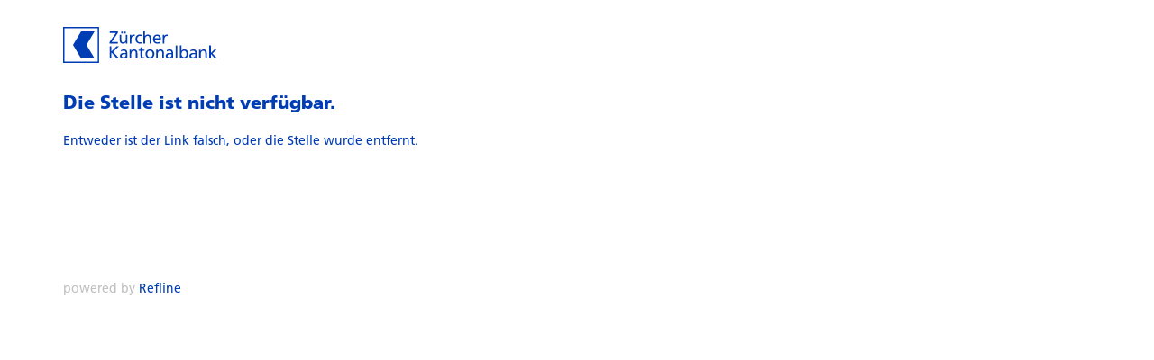

--- FILE ---
content_type: text/html;charset=utf-8
request_url: https://apply.refline.ch/792841/9141/pub/1
body_size: 588
content:
<!DOCTYPE html>
<html lang="de">
<head>
  <meta charset="utf-8">
  <title></title>
  <meta name="viewport" content="width=device-width, initial-scale=1.0" />
  <meta name="apple-mobile-web-app-capable" content="yes" />
  <meta http-equiv="X-UA-Compatible" content="IE=edge" />
  <meta http-equiv="Content-Type" content="text/html;charset=utf-8" />
  <meta http-equiv="cache-control" content="no-cache" />
  <meta http-equiv="pragma" content="no-cache" /> 
  <link rel="stylesheet" href="https://cdn.refline.ch/zkb/4.1.0/b/browser.min.css" />
  <script src="https://cdn.refline.ch/sbrowser/4.2.0/jquery.min.js"></script>
  <script src="https://cdn.refline.ch/sbrowser/4.2.0/sbrowser.min.js"></script>
  <script src="https://cdn.refline.ch/zkb/4.1.0/b/browser.js"></script>
</head>

<body>
<a name="toplink"></a>
<div class="container">
  <div id="header">
    <div id="logo"></div>
  </div>
  <div id="content">
    <div id="missing" class="row page">
  <div class="col-xs-12">
    <div class="title">Die Stelle ist nicht verfügbar.</div>
    <div class="intro">Entweder ist der Link falsch, oder die Stelle wurde entfernt.</div>
  </div>
</div>

  </div>
  <div id="footer">
    powered by <a href="http://www.refline.ch/" target="_blank">Refline</a>
  </div>
</div>
</body>
</html>


--- FILE ---
content_type: text/javascript
request_url: https://cdn.refline.ch/zkb/4.1.0/b/browser.js
body_size: 507
content:
/* browser.js */

$(document).ready(function(){
    try {
        $(".jquery-tablesorter").tablesorter(
            {cssAsc: 'jquery-tablesorter-thUp',
             cssDesc: 'jquery-tablesorter-thDown',
             cssHeader: 'jquery-tablesorter-th',
             textExtraction: myTextExtraction
            }
        );
    } catch (e) {}
});

var myTextExtraction = function(node) {
    // extract data from markup and return it
    t = $(node).text();
    return t.toLowerCase();
};


--- FILE ---
content_type: image/svg+xml
request_url: https://cdn.refline.ch/zkb/4.1.0/b/img/logo_zkb.svg
body_size: 1624
content:
<svg xmlns="http://www.w3.org/2000/svg" width="240" height="56" viewBox="0 0 240 56"><script xmlns="" id="__gaOptOutExtension"/>
  <g id="Layer_3" data-name="Layer 3">
    <path d="M0,0V56H56V0ZM53.9,53.9H2.1V2.1H53.9Z" fill="#003cb4"/>
    <polygon points="49 7 28 7 15.4 28 28 49 49 49 36.4 28 49 7" fill="#003cb4"/>
    <g>
      <path d="M72.44,23.33,82.11,9.44H72.76V7.09H85.18v2.4L75.54,23.38h9.8v2.35H72.44Z" fill="#003cb4"/>
      <path d="M100.09,25.73H97.66V23.57h0a4.9,4.9,0,0,1-4.46,2.48c-3.53,0-5.11-2.19-5.11-5.85V12.11h2.51v7.05c0,3.18.7,4.73,2.89,4.86,2.86,0,4.14-2.29,4.14-5.61v-6.3h2.51ZM90.64,7.35h2.51V10H90.64Zm4.37,0h2.52V10H95Z" fill="#003cb4"/>
      <path d="M103.83,12.11h2.35v2.11h.06a4.13,4.13,0,0,1,3.55-2.43,7.58,7.58,0,0,1,1.66.18v2.25a3.67,3.67,0,0,0-1.39-.24c-2.25,0-3.72,2.13-3.72,5.55v6.2h-2.51Z" fill="#003cb4"/>
      <path d="M122.35,14.4a7.49,7.49,0,0,0-2.73-.58c-2.8,0-4.38,2.51-4.38,5.1,0,2.43,1.31,5.1,4.54,5.1a5.22,5.22,0,0,0,2.7-.77l.19,2.24a7.7,7.7,0,0,1-3.16.56,6.89,6.89,0,0,1-6.94-7.13c0-4.14,2.78-7.13,6.94-7.13a9.51,9.51,0,0,1,3,.53Z" fill="#003cb4"/>
      <path d="M125,5.7h2.51v8.36h0A5,5,0,0,1,132,11.79c3.53,0,5.11,2.19,5.11,5.85v8.09h-2.51v-7c0-3.18-.7-4.73-2.89-4.86-2.86,0-4.14,2.29-4.14,5.61v6.3H125Z" fill="#003cb4"/>
      <path d="M151.25,25.17a10.35,10.35,0,0,1-4.3.88c-4.83,0-7-2.93-7-7.37,0-4,2.54-6.89,6.39-6.89,4.54,0,6,3.31,6,7.69h-9.72A4.46,4.46,0,0,0,147.06,24a8,8,0,0,0,4.19-1.36Zm-1.63-7.56c0-2.08-1.22-3.79-3.39-3.79-2.45,0-3.47,2-3.66,3.79Z" fill="#003cb4"/>
      <path d="M155.13,12.11h2.35v2.11h.05a4.14,4.14,0,0,1,3.56-2.43,7.41,7.41,0,0,1,1.65.18v2.25a3.64,3.64,0,0,0-1.39-.24c-2.24,0-3.71,2.13-3.71,5.55v6.2h-2.51Z" fill="#003cb4"/>
      <path d="M72.49,30.24h2.68v8.2l8-8.2h3.55l-8.76,8.82,9.45,9.83h-3.9l-8.3-9.14v9.14H72.49Z" fill="#003cb4"/>
      <path d="M90,36.22a8.67,8.67,0,0,1,4.49-1.28c3.9,0,5.48,1.93,5.48,5.64v5.64a23,23,0,0,0,.1,2.67H97.71V47.12h0a5.05,5.05,0,0,1-4.22,2.09c-2.94,0-5-1.28-5-4.25,0-3.42,3.74-4.49,6.33-4.49,1,0,1.69,0,2.68.06,0-2.35-.86-3.56-3.37-3.56a6.43,6.43,0,0,0-4,1.39Zm7.46,6.18c-.54,0-1.07-.06-1.61-.06-1.36,0-4.72.21-4.72,2.62a2.4,2.4,0,0,0,2.53,2.22,3.44,3.44,0,0,0,3.8-3.58Z" fill="#003cb4"/>
      <path d="M103.62,35.27h2.43v2.16h0a4.91,4.91,0,0,1,4.46-2.49c3.53,0,5.11,2.19,5.11,5.85v8.1h-2.51v-7c0-3.18-.7-4.73-2.89-4.87-2.86,0-4.14,2.3-4.14,5.61v6.31h-2.51Z" fill="#003cb4"/>
      <path d="M126.59,37.29H123v7.46a2.16,2.16,0,0,0,2.11,2.43,3.11,3.11,0,0,0,1.71-.48v2.14a7.91,7.91,0,0,1-2.14.37c-2.59,0-4.19-1.23-4.19-4v-8h-3.07v-2h3.07V32.11l2.51-.8v4h3.6Z" fill="#003cb4"/>
      <path d="M135.2,34.94c4.14,0,6.92,3,6.92,7.14a6.94,6.94,0,1,1-13.87,0C128.25,37.94,131,34.94,135.2,34.94Zm0,12.24c2.94,0,4.25-2.67,4.25-5.1,0-2.59-1.58-5.11-4.25-5.11s-4.27,2.52-4.27,5.11C130.93,44.51,132.23,47.18,135.2,47.18Z" fill="#003cb4"/>
      <path d="M144.9,35.27h2.43v2.16h0a4.91,4.91,0,0,1,4.46-2.49c3.53,0,5.1,2.19,5.1,5.85v8.1h-2.51v-7c0-3.18-.69-4.73-2.88-4.87-2.86,0-4.14,2.3-4.14,5.61v6.31H144.9Z" fill="#003cb4"/>
      <path d="M161.27,36.22a8.69,8.69,0,0,1,4.49-1.28c3.9,0,5.48,1.93,5.48,5.64v5.64a23,23,0,0,0,.1,2.67H169V47.12h-.05a5.05,5.05,0,0,1-4.22,2.09c-2.94,0-5-1.28-5-4.25,0-3.42,3.75-4.49,6.34-4.49,1,0,1.68,0,2.67.06,0-2.35-.86-3.56-3.37-3.56a6.43,6.43,0,0,0-4,1.39Zm7.46,6.18c-.54,0-1.07-.06-1.61-.06-1.36,0-4.72.21-4.72,2.62a2.4,2.4,0,0,0,2.53,2.22,3.44,3.44,0,0,0,3.8-3.58Z" fill="#003cb4"/>
      <path d="M175.22,28.85h2.51v20h-2.51Z" fill="#003cb4"/>
      <path d="M181.74,28.85h2.51v8.28h.06a4.86,4.86,0,0,1,4.51-2.19c4,0,5.88,3.24,5.88,6.9s-1.74,7.37-5.85,7.37A5.45,5.45,0,0,1,184.2,47h-.06v1.93h-2.4ZM188.29,37c-2.73,0-4,2.6-4,5.13,0,2.27,1.18,5.08,4,5.08s3.82-3,3.76-5.16C192.08,39.57,191,37,188.29,37Z" fill="#003cb4"/>
      <path d="M198.12,36.22a8.64,8.64,0,0,1,4.49-1.28c3.9,0,5.47,1.93,5.47,5.64v5.64a22,22,0,0,0,.11,2.67h-2.35V47.12h-.05a5.07,5.07,0,0,1-4.23,2.09c-2.94,0-5-1.28-5-4.25,0-3.42,3.74-4.49,6.33-4.49,1,0,1.68,0,2.67.06,0-2.35-.85-3.56-3.36-3.56a6.46,6.46,0,0,0-4,1.39Zm7.45,6.18c-.53,0-1.07-.06-1.6-.06-1.36,0-4.73.21-4.73,2.62a2.41,2.41,0,0,0,2.54,2.22,3.44,3.44,0,0,0,3.79-3.58Z" fill="#003cb4"/>
      <path d="M211.74,35.27h2.43v2.16h.06a4.9,4.9,0,0,1,4.46-2.49c3.53,0,5.1,2.19,5.1,5.85v8.1h-2.51v-7c0-3.18-.69-4.73-2.89-4.87-2.85,0-4.13,2.3-4.13,5.61v6.31h-2.52Z" fill="#003cb4"/>
      <path d="M227.48,28.85H230V40.79l5.48-5.52h3.42l-6.33,6,7.13,7.59h-3.61l-6.09-7v7h-2.51Z" fill="#003cb4"/>
    </g>
  </g>
</svg>